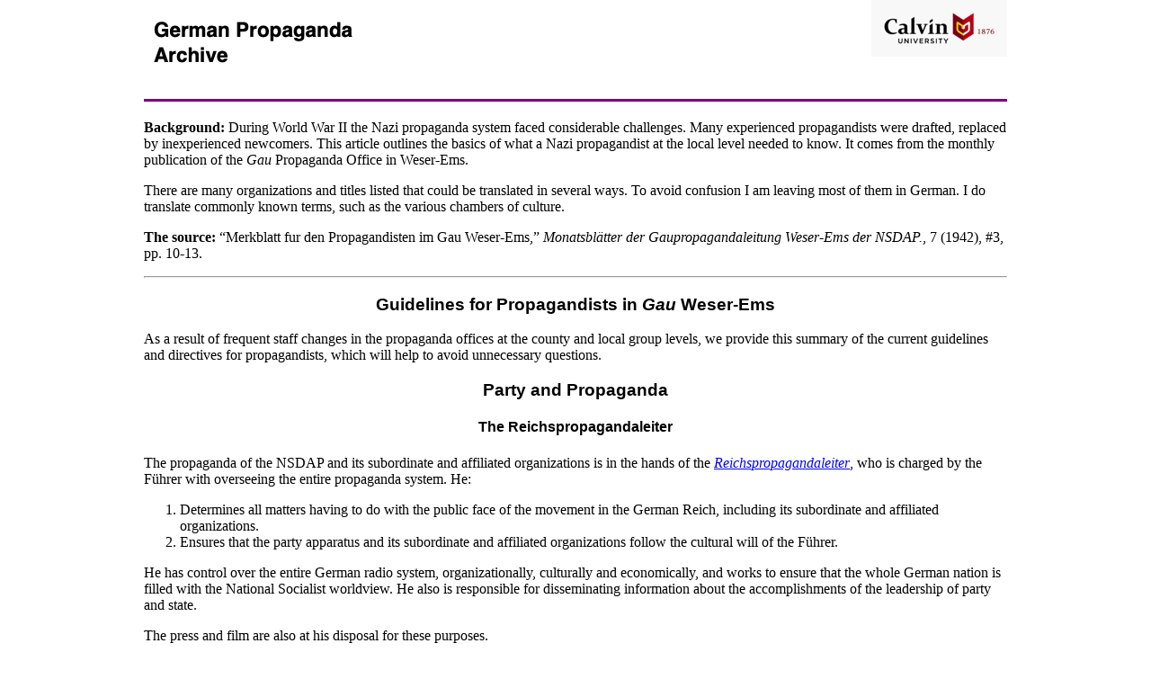

--- FILE ---
content_type: text/html
request_url: https://research.calvin.edu/german-propaganda-archive/weserems.htm
body_size: 10493
content:
<!doctype html><html lang="en"><head>         <!-- Google tag (gtag.js) -->
<script async src="https://www.googletagmanager.com/gtag/js?id=G-0W6FX9L5VM"></script>
<script>
  window.dataLayer = window.dataLayer || [];
  function gtag(){dataLayer.push(arguments);}
  gtag('js', new Date());

  gtag('config', 'G-0W6FX9L5VM');
</script>

    <meta charset="utf-8">
<meta name="viewport" content="width=device-width, initial-scale=1.0">

   
  <meta name="description" content="Advice to Nazi propagandists early in the war.">
  <meta name="author" content="Randall Bytwerk">
  <title>Nazi Propaganda Guidelines (1942)</title>
  <link rel="stylesheet" type="text/css" href="default-new.css">

<script async src="https://pagead2.googlesyndication.com/pagead/js/adsbygoogle.js?client=ca-pub-0433418696767660"
     crossorigin="anonymous"></script></head>
<body>

<div>  <img class="floatleft" src="images/prop.gif" width="250" height="99" alt="German Propaganda Archive"> <a href="https://www.calvin.edu/"> <img class="floatright" src="images/calvin1.gif" width="151" height="63"  alt="Calvin University">  </a>
</div>
		  <br>
 <img src="images/line.jpg" alt="line">
<p><strong>Background: </strong>During World War II the Nazi propaganda 
        system faced considerable challenges. Many experienced propagandists were 
        drafted, replaced by inexperienced newcomers. This article outlines the 
        basics of what a Nazi propagandist at the local level needed to know. 
        It comes from the monthly publication of the <em>Gau</em> Propaganda Office 
        in Weser-Ems.</p>
      <p>There are many organizations and titles listed that could be translated 
        in several ways. To avoid confusion I am leaving most of them in German. 
        I do translate commonly known terms, such as the various chambers of culture.</p>
      <p><strong>The source:</strong> “Merkblatt fur den Propagandisten im Gau Weser-Ems,” <em>Monatsblätter der Gaupropagandaleitung Weser-Ems der NSDAP.</em>, 7 (1942), #3, pp. 10-13.      </p>
    <hr>
<h3>Guidelines for Propagandists 
          in <em>Gau</em> Weser-Ems</h3><p>As a result of frequent staff changes in the propaganda offices at the 
        county and local group levels, we provide this summary of the current 
        guidelines and directives for propagandists, which will help to avoid 
        unnecessary questions.</p>
      <h3>Party and Propaganda</h3>
      <h4>The Reichspropagandaleiter</h4>
      <p>The propaganda of the NSDAP and its subordinate and affiliated organizations 
        is in the hands of the <a href="rpl.htm"><em>Reichspropagandaleiter</em></a>, 
        who is charged by the Führer with overseeing the entire propaganda 
        system. He:</p><ol>
        <li>Determines all matters having to do with the public face of the movement 
          in the German Reich, including its subordinate and affiliated organizations. 
        <li>Ensures that the party apparatus and its subordinate and affiliated 
          organizations follow the cultural will of the Führer.</ol>
      <p>He has control over the entire German radio system, organizationally, 
        culturally and economically, and works to ensure that the whole German 
        nation is filled with the National Socialist worldview. He also is responsible 
        for disseminating information about the accomplishments of the leadership 
        of party and state.</p>
      <p>The press and film are also at his disposal for these purposes.</p>
      <p>An organization reaching from top to bottom ensures the systematic accomplishment 
        of the propaganda system’s goals.</p>
      <h4><img src="images/covers/propring.jpg" class="floatleft" alt="Cover">The 
        Propaganda Director</h4>
      <p>Propaganda leaders are appointed by the party at the <em>Gau</em>, county, 
        and local group levels to see that the appointed tasks of propaganda are 
        accomplished in all areas.</p>
      <p>They work closely with party leaders.</p>
      <h4>The <em>Gaupropagandaleitung</em></h4>
      <p>It is located in Oldenburg, Meinardusstraße 4. The telephone number 
        is 6361. The Film Office is located at Parkstraße 5, telephone 2848.</p>
      <h4>Correspondence</h4>
      <p>To avoid delays, all mail should be addressed to the appropriate office, 
        not to the official in charge personally.</p>
      <h3>Party and State</h3>
      <h4>United Offices</h4>
      <p>The <em>Reichspropagandaleiter</em> of the NSDAP is also Reich Minister 
        of Propaganda and Public Enlightenment, and also President of the Reich 
        Chamber of Culture.</p>
      <p>The same is true in the <em>Gau</em> offices.</p>
      <p>The <em>Gaupropagandaleiter</em> of the NSDAP is head of the “Propaganda 
        Department” in the <em>Gau</em> office. Its subsections include Active 
        Propaganda, the Propaganda Ring, Culture, Radio, and Film. He is simultaneously 
        head of the Reich Propaganda Office for Weser-Ems.</p>
      <h4>The Reich Propaganda Office Weser-Ems</h4>
      <p>The Reich Propaganda Office is a branch of the Reich Ministry for Propaganda 
        and Public Enlightenment. It is responsible for all government propaganda 
        and cultural tasks in the <em>Gau</em>, e.g., for general propaganda, 
        the press, radio, film, theater, literature, visual arts, music, and tourism.</p>
      <h4>The Reich Chamber of Culture, Landeskulturwalter, <em>Gau</em> Weser-Ems</h4>
      <p>The <em>Gaupropagandaleiter</em> is further, as the direct subordinate 
        of the President of the Reich Chamber of Culture, the <em>Landeskulturwalter</em>. 
        The heads of the individual chambers are responsible to him: visual arts, 
        the Reich Chamber of Literature, the Reich Chamber of Theater, the Reich 
        Chamber of Music, and the Reich Chamber of Film.</p>
      <h3>The Propaganda Ring</h3>
      <p>The Propaganda Ring has Reich, <em>Gau</em>, county, and local group offices. 
        Its task is to ensure the unity of propaganda with regards to the public 
        appearance of the party and its subordinate and affiliated organizations, 
        and to provide general guidelines for propaganda.</p>
      <p>The following units of the party and its subordinate and affiliated organizations 
        are a part of the ring:</p>
      <h4>    Propagandaring I: </h4>
     

        <blockquote>
          <p>
            SA, SS, NSKK, NSFK 
            <br>HJ, BDM 
            <br>NSBO 
            <br>Amt für Handwerk und Handel (DAF) 
            <br>NSG “Kraft durch Freude” (DAF) 
            <br>Volksbildungswerk (DAF) 
            <br>Hauptamt Wirtschaftsberater 
            <br>Hauptamt für Volkswohlfahrt (NSV) 
            <br>Hauptamt Presse 
            <br>NS-Frauenschaft 
            <br>Reichsarbeitsdienst 
            <br>Amt für Volksgesundheit (NSD-Aerztebund) 
            <br>Amt für Agrarpolitik (Reichsnährstand) 
            <br>Amt für Erzieher (NSLB) 
            <br>Rechtsamt (NSDJ) 
            <br>Amt für Kriegsversorgung (NSKOV) 
            <br>Amt für Beamte (RDB) 
            <br>Amt für Technik (RDT) 
            <br>Amt für Rassepolitik 
            <br>Amt für Kommunalpolitik 
            <br>NSD-Studentenbund 
            
          </p>
        </blockquote>
      <p>The organizations in Propaganda Ring I also constitute the Radio Working 
        Group.</p>
      <h4> Propaganda Ring II: </h4>
      
        <blockquote>
          <p>
            Deutscher Reichsbund für Leibesübungen (Turn- Sport- und 
            Schützenvereine) 
            <br>NS-Kriegerbund 
            <br>Deutsches Rotes Kreuz 
            <br>Handwerks-, Industrie- und Handelskammern 
            <br>Kameradschaftsbund Deutscher Polizeibeamten 
            <br>Landesfeuerwehrverband 
            <br>Reichsbund der Haus- und Grundbesitzer 
            <br>Reichsbund der Kinderreichen 
            <br>Reichskolonialbund 
            <br>Reichsluftschutzbund 
            <br>Technische Nothilfe 
            <br>Volksbund für das Deutschtum im Ausland (BDA) 
            <br>Wirtschaftsgruppe Gaststätten- und Beherbergungsgewerbe 
            <br>Reichsbund der Kleingärtner und Kleinsiedler 
            <br>Reichsbund für deutsche Seegeltung 
            
          </p>
        </blockquote>
      <h3>Active Propaganda</h3>
      <h4>Areas controlled by the Office for Active Propaganda</h4>
      <p>Mass meetings, the meeting system, speaker assignment and training, slide 
        shows, the picture archive, posters, publications and exhibitions, propaganda 
        leadership, ethnic propaganda, damage prevention, reports.</p>
      <h4>Major gatherings and mass meetings</h4>
      <p>Large gatherings that involve more than one county require the prior 
        approval of the <em>Gaupropagandaleitung</em>. Secure approval 4-6 weeks 
        in advance!</p>
      <p>Every public meeting is not a “mass meeting.” The term “mass 
        meeting” is only to be used for large meetings!</p>
      <p>The platform must always be inspected in advance. Only 90% of the allowable 
        number of people may be on it.</p>
      <p>Sound systems should be inspected by the head of the Radio Office in 
        the <em>Gaupropagandaleitung</em>.</p>
      <p>Reporters, photographers, and cameramen at large meetings addressed by 
        leading figures must wear an official armband and have an ID card.</p>
      <h4>Meetings</h4>
      <p>The <em>Organisationsleiter</em> approves membership meetings, and roll 
        calls. The meeting arrangements, speakers, etc., go through the <em>Propagandaleiter</em>.</p>
      <p>The party’s public meetings are under the authority of the area’s political 
        leader. The <em>Propagandaleiter</em> is responsible to him for the preparations 
        and technical arrangements. Public meetings by subordinate and affiliated 
        organizations will be approved by the relevant political leader only in 
        exceptional circumstances. People may not be compelled to attend meetings.</p>
      <p>Drinking and smoking are prohibited at all membership and public meetings.</p>
      <h4>Speakers</h4>
      <p>All speakers at public meetings must follow the speaker information material 
        published by the <em>Reichspropagandaleitung</em> or the <em>Gaupropagandaleitung</em>. 
        All county speakers or candidates must be certified by the country, all 
        <em>Gau</em> speakers by the <em>Gau</em>. Each must have the appropriate 
        ID card.</p>
      <p>For meetings by the military, the head of the military speaker system 
        in the <em>Gaupropagandaleitung</em> is responsible. There is close cooperation 
        with the offices of the <em>Volksbildungswerk</em>.</p>
      <p>Speakers on military themes and military speakers are assigned only by 
        the <em>Gaupropagandaleitung</em> through the Office of Military Speakers.</p>
      <h4>The NSDAP slide show system</h4>
      <p>The <em>Gaubildstelle</em> is responsible for slide shows. Slide shows 
        and speakers must be requested through this office. A list of material 
        is always available.</p>
      <p>The <em>Gaubildstelle</em> maintains an archive of pictures of important 
        events of the history of the movement.</p>
      <p>Amateur photographers are members of the “Reichsverband deutscher 
        Fotoamateure,” which is under the local picture head.</p>
      <h4>Dates for meetings of the subordinate and affiliate organizations (Reichsring 
        I and II)</h4>
      <p>By the 20th of each month, all planned local group meetings for the coming 
        month must be reported to the local group leader, and all county gatherings 
        to the county leader. The county or local group leader will approve such 
        meetings by the 25th of the month, after consultation with the <em>Propagandaleiter</em> 
        and the <em>Organisationsleiter</em>. The local propaganda leader will 
        report by the 25th of the month to the county propaganda leader, and he 
        by the 27th to the <em>Gaupropagandaleitung</em>, the desired speakers 
        and themes.</p>
      <h4>Guests of Honor</h4>
      <p>The heads of the party, state, army, and economic and cultural life should 
        be invited as guests of honor. In addition, old party member, wounded 
        veterans, wives and mothers of soldiers, and active party members, along 
        with outstanding workers and farmers, should also be invited.</p>
      <h4>Publications, posters, medals and the like</h4>
      <p>Four copies of all political material, including brochures, text and 
        illustrated posters, slides shows, and medals must be submitted to the 
        <em>Gaupropagandaleitung</em> in advance. Unapproved materials may be 
        confiscated.</p>
      <p>Applications for slide shows in film theaters must be submitted to the 
        office of the <em>Gaupropagandaring</em> in the <em>Gaupropagandaleitung</em>.</p>
      <p>The party’s public bulletin boards must be under the supervision of a 
        party leader. Empty display windows should also be used for propaganda 
        purposes by the party.</p>
      <p>Requests for paper to be used for propaganda purposes should be submitted 
        to the <em>Gaupropagandaring</em> in the <em>Gaupropagandaleitung</em>.</p>
      <h4>Exhibitions and Fairs</h4>
      <p>All political and economic exhibitions and fairs, along with those responsible 
        for them, must be announced to the <em>Gaupropagandaleitung</em> 4-6 weeks 
        in advance. There should be close contact with all party offices, government 
        offices, and organizations.</p>
      <h4><em>Reichsarbeitsgemeinschaft Schadenverhütung</em> (RAS)</h4>
      <p>The <em>Reichsarbeitsgemeinschaft Schadenverhütung</em> is responsible 
        for carrying out propaganda actions to reduce harmful problems in the 
        area of health and the economy, including superstition (occultism and 
        fortune telling), alcohol, accidents, fraud, occupational illnesses, fire 
        prevention (home and forest fires), waste, venereal diseases, cancer, 
        noise, poisonous mushrooms, agricultural pests, plagues, tuberculosis, 
        and traffic safety, in cooperation with the appropriate offices of the 
        party, the state, and the police. Those involved include the DAF, the 
        <em>Amt für Volksgesundheit</em> (NS-Aerztebund), and the <em>Reichsnährstand</em>. 
        Its head is the propaganda leader, who appoints an expert to carry out 
        the duties in this area. The <em>Gaupropagandaleitung</em> can provide 
        guidelines for the RAS experts.</p>
      <h4>Reports</h4>
      <p>The <em>Reichsleitung</em> has ordered all propagandists to submit a 
        monthly activity report to their political leader, and to their superior 
        propaganda heads.</p>
      <p>Reports are to be carefully and thoroughly prepared, and submitted on 
        time.</p>
      <h3>The Press</h3>
      <p>The press in the National Socialist Reich serves the interests of the 
        state and the people. This determines its tasks and organization. Newspapers 
        and magazines should follow the instructions of the Reich Ministry for 
        Propaganda and Public Enlightenment, or of the propaganda offices at the 
        <em>Gau</em> level. The editor holds a public office. To fulfill his duties, 
        he must be able to make independent decisions. No party office or government 
        office therefore has the right to exert any pressure on the press. Any 
        special wishes should be expressed through the Reich Propaganda Office. 
        The press conferences held by the Reich Propaganda Office also give all 
        party and government offices the opportunity to speak to the editors in 
        the <em>Gau</em>. Press tours involving a large number of journalists 
        may be organized only with the approval of the Reich Propaganda Office. 
        Complaints about the press should also be made through the Reich Propaganda 
        Office.</p>
      <p>Although Dr. Dietrich as <em>Reichspressechef</em> holds both the party 
        and state positions, authority is divided in the <em>Gaue</em>. The <em>Gau</em> 
        Press Office represents the interests of the party and its organizations. 
        It publishes the <em>NS-Gaudienst&nbsp;</em>for the <em>Gau</em> press, which 
        provides material from the party and its organizations. Naturally there 
        is close cooperation between the press director in the Reich Propaganda 
        Office and the <em>Gaupresseamt</em>. Both cooperate, for example, in 
        organizing press conferences and press tours.</p>
      <p>Professional matters are handled by the relevant officials in the Reich 
        Chamber of the Press.</p>
      <h3>Radio</h3>
      <p>The war has had a major impact on the Radio Department (cultural radio, 
        organization, technical aspects, radio propaganda and advertising, loud 
        speaker installations, record player installations, record archives). 
        The introduction of the unified national radio program has meant that 
        the <em>Gau</em> only rarely can broadcast a program. Negotiations with 
        the <em>Reichsendeleitung</em> and the transmitters in Hamburg and Cologne 
        by the party and its divisions go through the Radio Department in the 
        <em>Gaupropagandaleitung</em>. The representatives in Propaganda Ring 
        I and II also form the <em>Rundfunkarbeitsgemeinschaft</em> for the <em>Gaue</em> 
        and the counties. The Radio Department has a number of sets of loudspeaker 
        equipment and record players, and also has a record collection. These 
        are available at cost. The Radio Department also can advise on building 
        loudspeaker installations or community radio listening facilities.</p>
      <h3>Film</h3>
      <h4>Divisions of the Film Department:</h4>
      <p>Film prints, box office, technical matters, youth and school films, press, 
        film archive, the state office of the Reich Chamber of Film.</p>
      <h4>Party film showings</h4>
      <p>Local groups are responsible for party film showings. The propaganda 
        leader and the film leader of the local group are responsible for the 
        propagandistic and technical preparations. The films are provided through 
        the Film Office in the <em>Gaupropagandaleitung</em>.</p>
      <h4>Invitations to film showings in movie theaters</h4>
      <p>Invitations to film premieres, unless they come from the film distribution 
        company or theater owners, are sent only in the name of the Reich Minister 
        for Propaganda and Public Enlightenment or, in the <em>Gau</em>, the head 
        of the Reich Propaganda Office or the <em>Gauleiter</em>. Exceptions require 
        the prior approval of the Reich Minister for Propaganda and Public Enlightenment.</p>
      <h4>The film archive of the party and amateur film-makers</h4>
      <p>To improve the holdings of the film archive in the <em>Gaupropagandaleitung</em>, 
        copies of all amateur films that have any significance to the <em>Gau</em> 
        should be sent to it.</p>
      <p>Amateur film-makers should be members of the “Bund Deutscher Filmamateure,” 
        under the direction of the Film Department heads in the counties and local 
        groups.</p>
      <h4>Suggestions for the newsreel</h4>
      <p>May be made through the <em>Gaupropagandaleitung</em>. Suggestions may be 
      made at any time.</p>
      <h3>Culture</h3>
      <p>The propaganda leader or cultural office director is responsible for 
        art as an expression of the National Socialist worldview. He encourages, 
        advances and supervises it, encouraging its use in the party and its subordinate 
        and affiliated organizations.</p>
      <h4>Jurisdiction of the Culture Department</h4>
      <p>Holidays and ceremonies, programs, caring for soldiers (RPA), the <em>Gau</em> 
        Culture Ring (culture-political working group), N<em>S-Kulturwerk</em> 
        (work with the public and lay audiences), village culture, theater, visual 
        arts, music, literature.</p>
      <p>The state office of the Reich Chamber of Culture, the Reich Chamber of 
        Music, the Reich Chamber of Literature, the Reich Chamber of the Visual 
        Arts.</p>
      <h4>Police responsibility in cultural areas</h4>
      <p>A directive from the Führer expressly gives the Reich Propaganda 
        Ministry police powers in the cultural area. This includes national holidays, 
        state ceremonies, the press, radio, national songs, the visual arts, music, 
        theater, film, literature, advertising in the economic and travel areas, 
        exhibitions, fairs, and advertising.</p>
      <p><strong>Culture Ring</strong> (culture-political working group)</p>
<p>All those in the divisions and affiliated organizations of the party 
        charged with cultural matters from the Culture Ring. The following may 
        also be included:</p>
      
        <blockquote>
          <p>
            The department heads for propaganda, training, DAF, teachers (NSLB), 
            city policy, the press 
            <br>Leaders of the women’s and farmers’ groups 
            <br>The department heads for film, radio, the KdF wardens and the officials 
            for ceremonies and popular education. 
            <br>The cultural officials in the state councils and mayors’ offices 
            <br> 
            The music officials of cities and counties<br>The head of the musicians’ group 
            <br>The head of the lay groups joined in the “NS-Kulturwerk”: 
            Niederdeutsche Bühnen, amateur theater groups, singing clubs, choirs 
            and orchestras (also their directors), ethnic and local organizations, 
            museum associations 
            <br>The heads of music groups of the party’s divisions, the Wehrmacht, 
            the RAD, etc. 
            <br>The head of the Reich Chamber of Literature (representative of the 
            book trade) 
            <br>The head of professional theaters and orchestras 
            <br>Heads of public libraries, literary societies, and lecture clubs 
            <br>The representatives of the Reich Chamber of Visual Arts 
            <br>The heads of art clubs, artists’ societies, experienced gardeners, 
            and heads of tourism and beautification organizations 
            <br>The editors and culture reporters of the press 
          </p>
        </blockquote>
   
      <h4>Ceremonies</h4>
      <p>The holding of ceremonies within the NSDAP is exclusively under the control 
        of the <em>Hauptkulturamt der NSDAP, Reichsleitung</em> or its subordinates, 
        with the exception of ceremonies of birth, marriage, and death (<em>Lebensfeiern</em>) 
        and all internal party ceremonies involving training in our worldview. 
        The <em>Propagandaleiter</em> or the <em>Kulturhauptstellenleiter</em> 
        are exclusively responsible for the content and carrying out of these 
        ceremonies. Of course, the cooperation of other offices is desired and 
        expected.</p>
      <p>In organizing ceremonies, one should follow the suggestions in the <em>Neue 
        Gemeinschaft</em><strong class="brown"> [a monthly magazine]</strong> 
        of the <em>Hauptkulturamtes der NSDAP</em> and the <em>Propagandaring 
        Weser-Ems </em>of the <em>Gaupropagandaleitung</em>.</p>
      <p>According to a ruling by the President of the Reich Chamber of the Visual 
        Arts, all architects are obliged to volunteer their services by giving 
        advice in organizing the visual aspects of National Socialist ceremonies.</p>
      <h4>The terms <em>Morgenfeier, Feierstunde, Sonntagsfeier,&nbsp;</em>etc.</h4>
      <p>One regularly encounters events called<em>Feierstunde, </em>but which 
        have nothing at all to do with the real meaning of the term.</p>
      <p>An opera or operetta premiere that for some reason takes place on Sunday 
        morning is not a<em>Morgenfeier. </em>Concerts, variety shows, lectures, 
        and the like are not<em>Feierstunden.</em></p>
      <p>All offices and cultural officials are responsible for ensuring that 
        the terms <em>Morgenfeier, Feierstunde, Sonntagsfeier, </em>and so on are 
        always reserved for events that take place under the auspices of the party.</p>
      <h4>Village Culture</h4>
      <p>The <em>Gauleiter</em> has charged the <em>Gaupropagandaleiter</em> with 
        responsibility for a unified and planned leadership and promotion of all 
        cultural activities in rural areas. No organization in the <em>Gau</em> 
        may make an exception without without prior consultation or agreement 
        with the <em>Gaupropagandaleitung</em>. The same is true for the counties.</p>
      <h4>Popular and lay culture activities (“NS-Kulturwerk”)</h4>
      <p>All lay cultural groups, amateur theatrical groups, amateur orchestras, 
        singing clubs and choirs, ethnic, dance and costume groups, are joined 
        in the “NS-Kulturwerk” as the official party organization for 
        culture-political activities and their incorporation in National Socialist 
        ceremonies.</p>
      <p>All amateur orchestras are members of the “Reichsbund für Volksmusik.”</p>
      <h4>Theater premieres (approval and permission)</h4>
      <p>Besides the professional theaters, “regular” theaters include 
        all amateur, lay and open air stages that present performances more than 
        six times annually. They require permission from the <em>Landesleiter</em> 
        of the Reich Chamber of Theater. The season plans of all “regular” 
        theatrical groups must have the approval of the Reich Dramaturg in the 
        Reich Propaganda Ministry.</p>
      <p>The “Niederdeutsche Bühnen,” as a regularly performing 
      group, is part of the Reich Chamber of Theater.</p>
      <p>“Occasional” public theatrical performances, up to five times 
        annually, require previous consultation by the organizer with the party 
        (NS-Kulturwerk) and the county council or mayor’s office. Amateur theatrical 
        productions require the approval of the <em>Gaupropagandaleitung</em>, 
        Culture Office (“NS-Kulturwerk”), if not previously authorized 
        by the “Propagandaring Weser-Ems.”</p>
      <h4>“Reichswerk Buch und Volk”</h4>
      <p>All literary organizations and lecture societies are organized in the 
        “Reichswerk Buch und Volk,” and enjoy the support and protection 
        of the Reich Ministry of Propaganda and the Reich Propaganda Offices. 
        To avoid scheduling conflicts, close cooperation with the <em>Volksbildungswerk</em> 
        and the party are necessary.</p>
      <h4>Concerts</h4>
      <p>All public concerts require the approval of the city or county music 
        officials.</p>
      <h4>Art Exhibitions</h4>
      <p>Art exhibitions require the prior approval of the head of the Reich Chamber 
        of Visual Arts through the <em>Landeskulturwarter</em> (<em>Gaupropagandaleitung</em>). 
        Applications must be made three weeks in advance to the head of the Reich 
        Chamber of Visual Arts.</p>
      <h4>Erecting memorials and monuments</h4>
      <p>The head of the Reich Chamber of Visual Arts should be consulted in erecting   all memorials and monuments.</p>
 <span class="right"><em>  Last edited 1 December 2025</em></span>
	<hr>
<blockquote> 
        <strong>Page copyright © 2000 by Randall Bytwerk.   No unauthorized reproduction. My e-mail address is available on the <a href="faq.htm">    FAQ page</a>.</strong>
</blockquote>
      <hr>
      <a href="ww2era.htm"><strong>Go to</strong></a> the 1933-1945  Page.
      <p><a href="index.htm"><strong>Go to</strong></a> the German  Propaganda Home Page.
</p></body>
</html>


--- FILE ---
content_type: text/html; charset=utf-8
request_url: https://www.google.com/recaptcha/api2/aframe
body_size: 265
content:
<!DOCTYPE HTML><html><head><meta http-equiv="content-type" content="text/html; charset=UTF-8"></head><body><script nonce="zqibKLunVKIoGUvERodEfA">/** Anti-fraud and anti-abuse applications only. See google.com/recaptcha */ try{var clients={'sodar':'https://pagead2.googlesyndication.com/pagead/sodar?'};window.addEventListener("message",function(a){try{if(a.source===window.parent){var b=JSON.parse(a.data);var c=clients[b['id']];if(c){var d=document.createElement('img');d.src=c+b['params']+'&rc='+(localStorage.getItem("rc::a")?sessionStorage.getItem("rc::b"):"");window.document.body.appendChild(d);sessionStorage.setItem("rc::e",parseInt(sessionStorage.getItem("rc::e")||0)+1);localStorage.setItem("rc::h",'1768661661973');}}}catch(b){}});window.parent.postMessage("_grecaptcha_ready", "*");}catch(b){}</script></body></html>

--- FILE ---
content_type: text/css
request_url: https://research.calvin.edu/german-propaganda-archive/default-new.css
body_size: 5827
content:
/* ==================================================================== */
/* Global page styles for overall look and feel */
/* ==================================================================== */
body {
    background-color: white; /* The whole page is now white by default */
    font-family: Baskerville, 'Palatino Linotype', Palatino, 'Century Schoolbook L', 'Times New Roman', serif;
    text-align: left;
    font-size: medium;

    /* These two lines control the overall page width and center it */
    max-width: 960px;
    margin: 0 auto;
}

/* NEW: This adds the light gray background to the main content area */
main {
    background-color: #fafafa;
}

/* Ensure all images and embedded content don't exceed their parent container */
img, embed, object, video {
    max-width: 100%;
    height: auto;
}

/* ==================================================================== */
/* New styles for the modern, Flexbox-based layout */
/* ==================================================================== */
/* Use Flexbox to align the header logos to the left and right */
.site-header {
    display: flex;
    justify-content: space-between;
    align-items: center;
    margin-bottom: 5px;
}

/* Flexbox container for the new image gallery */
.gallery {
    display: flex !important;
    flex-direction: row; /* Explicitly set to a row layout */
    flex-wrap: wrap; /* Allows items to wrap to a new line */
    gap: 20px; /* Adds space between gallery items */
    justify-content: space-between; /* Distributes items with space between them */
}

/* Styles for each individual image/caption block */
.gallery-item {
    width: 48%; /* Sets a two-column layout */
    max-width: 500px;
    box-sizing: border-box;
    margin-bottom: 20px;
    border: 1px solid #ccc;
    padding: 10px;
    background-color: #fff;
    
    /* Make the gallery item a flex container to align content */
    display: flex;
    flex-direction: column; /* Stack children vertically */
    justify-content: space-between; /* Pushes figure and caption to ends */
}

/* Styles for the figure and figcaption elements */
figure {
    margin: 0;
    width: 100%;
    
    /* Make the figure a flex container to center the image */
    display: flex;
    flex-direction: column; /* Keep image and figcaption stacked */
    justify-content: center; /* Center image vertically if extra space */
    align-items: center;    /* This is the key to centering the image */
    flex-grow: 1; /* Allow figure to grow and take available space */
}

figcaption {
    padding: 10px 0;
    width: 100%; /* Make figcaption take full width */
    text-align: left; /* Explicitly align text to the left */
}

/* Styles for the footer navigation links */
.footer-nav {
    display: flex;
    flex-direction: column;
    gap: 10px;
    margin-top: 20px;
}

/* Style for the horizontal line dividers that are now a class */
.divider {
    border: none;
    height: 1px;
    background-color: #000;
    margin: 20px 0;
}

/* ==================================================================== */
/* Styles from your original stylesheet (re-ordered) */
/* ==================================================================== */
.brown {
    color: #963;
}

.red {
    color: #FF2600;
}

.blue {
    color: blue;
}

.sans-serif {
    font-family: Verdana, Geneva, sans-serif;
}

/* UPDATED: Added margin for spacing */
.floatleft {
    float: left;
    margin-right: 20px;
}

/* NEW: Added for spacing with floated images */
.floatright {
    float: right;
    margin-left: 20px;
}

.center {
    display: block;
    margin-left: auto;
    margin-right: auto;
    text-align: center;
}

.right {
    display: block;
    margin-left: auto;
    margin-right: auto;
    text-align: right;
}

h1, h2, h3, h4, h5, h6 {
    font-family: Arial, Helvetica, sans-serif;
    text-align: center;
}

/* Unvisited link */
a:link {
    color: blue;
}

/* Visited link */
a:visited {
    color: purple;
}

/* Mouse over link */
a:hover {
    color: red;
}

/* Selected link */
a:active {
    color: green;
}

/* ==================================================================== */
/* Table Styles - REVISED */
/* ==================================================================== */
table {
    /* Collapse borders into a single line */
    border-collapse: collapse;
    /* Set table width */
    width: 80%;
    /* Center the table on the page */
    margin: 20px auto;
    /* Font styling */
    font-family: Arial, sans-serif;
}

th, td {
    /* Add a thin border to cells */
    border: 1px solid #ddd;
    /* Add space around content */
    padding: 8px;
}

/* The following block was removed/commented out to fix the alignment issue: 
tr:first-child td {
    background-color: #f2f2f2;
    color: #333;
    text-align: center;
    font-weight: bold;
}
*/

/* Center all content inside the divs (your data cells) */
td div {
    text-align: center;
}

/* Align text labels (the first column) to the left and keep its background */
tr td:first-child {
    text-align: left; /* Now correctly forces left alignment */
    background-color: #f2f2f2;
    font-weight: bold;
}

/* Stripe rows for better readability (alternate row colors), skipping the header */
tr:nth-child(even):not(:first-child) {
    background-color: #f9f9f9;
}

/* Highlight row on hover */
tr:hover {
    background-color: #ddd;
}

/* ==================================================================== */
/* Responsive adjustments for smaller screens (e.g., mobile devices) */
/* ==================================================================== */
@media (max-width: 768px) {
    .site-header {
        flex-direction: column; /* Stacks logos on top of each other */
        text-align: center;
    }

    .gallery {
        flex-direction: column; /* Stacks gallery items vertically */
    }

    .gallery-item {
        width: 100%; /* Makes each item full-width on mobile */
    }
}